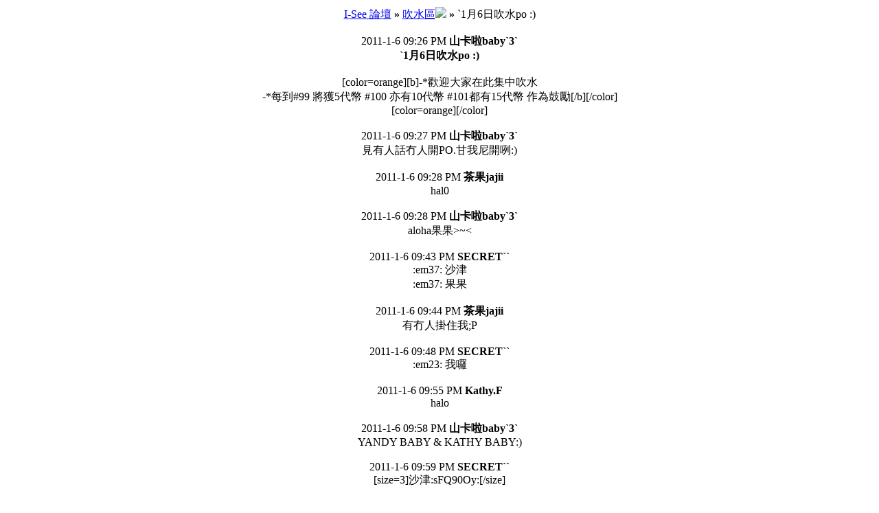

--- FILE ---
content_type: text/html; charset=big5
request_url: http://hkisee.com/archiver/tid-322210.html
body_size: 9001
content:
<html>
<head>
<base href="http://hkisee.com/">
<title>`1月6日吹水po :)(頁 1)  - 吹水區 -  I-See 論壇 頭像製作,圖片製作,會員自貼,Hello! Project 討論區 - powered by Discuz! Archiver</title>
<link rel="alternate" type="application/rss+xml" title="ROR" href="siteindex.xml.gz" />
<link rel="alternate" type="application/rss+xml" title="ROR" href="sitemap_index.xml" />
<link rel="alternate" type="application/rss+xml" title="ROR" href="sitemap_baidu.xml" />
<link rel="alternate" type="application/rss+xml" title="ROR" href="yahoo_urllist/urllist.txt.gz" /><meta http-equiv="Content-Type" content="text/html; charset=big5">
<meta name="keywords" content="Discuz!,Board,Comsenz,forums,bulletin board,論壇,isee,討論區,艾斯">
<meta name="description" content="[color=orange][b]-*歡迎大家在此集中吹水-*每到#99 將獲5代幣 #100 亦有10代幣 #101都有15代幣 作為鼓勵[/b][/color][color=orange][/color] I-See 論壇 提供吹水,愛情,貼圖,素材,頭像製作,笑話,IQ,靈異,交友,日記,二手買賣,明星,校園,文學,Online Game,音樂,美容,短片,手機和耽美等討論區 - Discuz! Archiver">
<meta name="generator" content="Discuz! Archiver 5.5.0">
<link rel="stylesheet" type="text/css" href="forumdata/cache/style_13.css">
</head>
<body leftmargin="10" rightmargin="10" topmargin="10"><center>
<div class="tableborder" style="background-color: MAINTABLECOLOR">
<div class="subtable bold altbg1">
<a href="archiver/">I-See 論壇</a> <b>&raquo;</b> <a href="archiver/fid-9.html">吹水區<img src="images/common/sup.gif" border=0></a> <b>&raquo;</b> `1月6日吹水po :)</div><!-- Javascript tag: -->
<!-- begin ZEDO for channel:  HKISEE.com_ROS , publisher: HKIsee , Ad Dimension: Slider / Catfish - 1 x 1 -->
<script language="JavaScript">
var zflag_nid="1044"; var zflag_cid="91"; var zflag_sid="41"; var zflag_width="1"; var zflag_height="1"; var zflag_sz="94"; 
</script>
<script language="JavaScript" src="https://tt3.zedo.com/jsc/tt3/fo.js"></script>
<!-- end ZEDO for channel:  HKISEE.com_ROS , publisher: HKIsee , Ad Dimension: Slider / Catfish - 1 x 1 --><br><div class="simpletable smalltxt" style="width: 90%"><div class="subtable altbg1">
<span class="right">2011-1-6 09:26 PM</span>
<b>山卡啦baby`3`</b></div>
<div class="subtable altbg2 t_msg" style="width: auto;height: auto">
<b>`1月6日吹水po :)</b><br><br>[color=orange][b]-*歡迎大家在此集中吹水<br />
-*每到#99 將獲5代幣 #100 亦有10代幣 #101都有15代幣 作為鼓勵[/b][/color]<br />
[color=orange][/color]</div></div>
<br><div class="simpletable smalltxt" style="width: 90%"><div class="subtable altbg1">
<span class="right">2011-1-6 09:27 PM</span>
<b>山卡啦baby`3`</b></div>
<div class="subtable altbg2 t_msg" style="width: auto;height: auto">
見有人話冇人開PO.甘我尼開咧:)</div></div>
<br><div class="simpletable smalltxt" style="width: 90%"><div class="subtable altbg1">
<span class="right">2011-1-6 09:28 PM</span>
<b>茶果jajii</b></div>
<div class="subtable altbg2 t_msg" style="width: auto;height: auto">
hal0</div></div>
<br><div class="simpletable smalltxt" style="width: 90%"><div class="subtable altbg1">
<span class="right">2011-1-6 09:28 PM</span>
<b>山卡啦baby`3`</b></div>
<div class="subtable altbg2 t_msg" style="width: auto;height: auto">
aloha果果&gt;~&lt;</div></div>
<br><div class="simpletable smalltxt" style="width: 90%"><div class="subtable altbg1">
<span class="right">2011-1-6 09:43 PM</span>
<b>SECRET``</b></div>
<div class="subtable altbg2 t_msg" style="width: auto;height: auto">
:em37: 沙津<br />
:em37: 果果</div></div>
<br><div class="simpletable smalltxt" style="width: 90%"><div class="subtable altbg1">
<span class="right">2011-1-6 09:44 PM</span>
<b>茶果jajii</b></div>
<div class="subtable altbg2 t_msg" style="width: auto;height: auto">
有冇人掛住我;P</div></div>
<br><div class="simpletable smalltxt" style="width: 90%"><div class="subtable altbg1">
<span class="right">2011-1-6 09:48 PM</span>
<b>SECRET``</b></div>
<div class="subtable altbg2 t_msg" style="width: auto;height: auto">
:em23: 我囉</div></div>
<br><div class="simpletable smalltxt" style="width: 90%"><div class="subtable altbg1">
<span class="right">2011-1-6 09:55 PM</span>
<b>Kathy.F</b></div>
<div class="subtable altbg2 t_msg" style="width: auto;height: auto">
halo</div></div>
<br><div class="simpletable smalltxt" style="width: 90%"><div class="subtable altbg1">
<span class="right">2011-1-6 09:58 PM</span>
<b>山卡啦baby`3`</b></div>
<div class="subtable altbg2 t_msg" style="width: auto;height: auto">
YANDY BABY &amp; KATHY BABY:)</div></div>
<br><div class="simpletable smalltxt" style="width: 90%"><div class="subtable altbg1">
<span class="right">2011-1-6 09:59 PM</span>
<b>SECRET``</b></div>
<div class="subtable altbg2 t_msg" style="width: auto;height: auto">
[size=3]沙津:sFQ90Oy:[/size] <br />
<br />
<br />
<br />
[size=1]好慘好慘要溫書:em01:[/size]</div></div>
<br><div class="simpletable smalltxt" style="width: 90%"><div class="subtable altbg1">
<span class="right">2011-1-6 10:00 PM</span>
<b>山卡啦baby`3`</b></div>
<div class="subtable altbg2 t_msg" style="width: auto;height: auto">
[quote]原帖由 [i]SECRET``[/i] 於 2011-1-6 09:59 PM 發表 <b>請切換完整版來瀏覽圖片和連結</b><br />
沙津:sFQ90Oy: <br />
<br />
<br />
<br />
好慘好慘要溫書:em01: [/quote]<br />
<br />
我派埋卷tim咧-,-</div></div>
<br><div class="simpletable smalltxt" style="width: 90%"><div class="subtable altbg1">
<span class="right">2011-1-6 10:02 PM</span>
<b>SECRET``</b></div>
<div class="subtable altbg2 t_msg" style="width: auto;height: auto">
[quote]原帖由 [i]山卡啦baby`3`[/i] 於 2011-1-6 10:00 PM 發表 <b>請切換完整版來瀏覽圖片和連結</b><br />
<br />
<br />
我派埋卷tim咧-,- [/quote]<br />
死啦..<br />
我發覺我有好多課都唔識..</div></div>
<br><div class="simpletable smalltxt" style="width: 90%"><div class="subtable altbg1">
<span class="right">2011-1-6 10:06 PM</span>
<b>山卡啦baby`3`</b></div>
<div class="subtable altbg2 t_msg" style="width: auto;height: auto">
[quote]原帖由 [i]SECRET``[/i] 於 2011-1-6 10:02 PM 發表 <b>請切換完整版來瀏覽圖片和連結</b><br />
<br />
死啦..<br />
我發覺我有好多課都唔識.. [/quote]<br />
<br />
:S<br />
HEY果日系咪系MK一齊去架?!</div></div>
<br><div class="simpletable smalltxt" style="width: 90%"><div class="subtable altbg1">
<span class="right">2011-1-6 10:12 PM</span>
<b>SECRET``</b></div>
<div class="subtable altbg2 t_msg" style="width: auto;height: auto">
[quote]原帖由 [i]山卡啦baby`3`[/i] 於 2011-1-6 10:06 PM 發表 <b>請切換完整版來瀏覽圖片和連結</b><br />
<br />
<br />
:S<br />
HEY果日系咪系MK一齊去架?! [/quote]<br />
我okay喔</div></div>
<br><div class="simpletable smalltxt" style="width: 90%"><div class="subtable altbg1">
<span class="right">2011-1-6 10:23 PM</span>
<b>Kuuga-K</b></div>
<div class="subtable altbg2 t_msg" style="width: auto;height: auto">
在下突入......<br />
咦?點解咁靜既 0.0?</div></div>
<br><div class="simpletable smalltxt" style="width: 90%"><div class="subtable altbg1">
<span class="right">2011-1-6 10:26 PM</span>
<b>山卡啦baby`3`</b></div>
<div class="subtable altbg2 t_msg" style="width: auto;height: auto">
[quote]原帖由 [i]SECRET``[/i] 於 2011-1-6 10:12 PM 發表 <b>請切換完整版來瀏覽圖片和連結</b><br />
<br />
我okay喔 [/quote]<br />
<br />
我吾知你地咧:S<br />
總之我就吾識去架咧.....靠你地:)</div></div>
<br><div class="simpletable smalltxt" style="width: 90%"><div class="subtable altbg1">
<span class="right">2011-1-6 10:27 PM</span>
<b>Kuuga-K</b></div>
<div class="subtable altbg2 t_msg" style="width: auto;height: auto">
原來有人傾緊,我都係企埋一邊先.......:s2L904l:</div></div>
<br><div class="simpletable smalltxt" style="width: 90%"><div class="subtable altbg1">
<span class="right">2011-1-6 10:33 PM</span>
<b>小夜=〕</b></div>
<div class="subtable altbg2 t_msg" style="width: auto;height: auto">
102係未會有20?xdd</div></div>
<br><div class="simpletable smalltxt" style="width: 90%"><div class="subtable altbg1">
<span class="right">2011-1-6 10:54 PM</span>
<b>小熱血</b></div>
<div class="subtable altbg2 t_msg" style="width: auto;height: auto">
邊 日 @@</div></div>
<br><div class="simpletable smalltxt" style="width: 90%"><div class="subtable altbg1">
<span class="right">2011-1-6 11:05 PM</span>
<b>terrytsang</b></div>
<div class="subtable altbg2 t_msg" style="width: auto;height: auto">
並沒什麼我愛上的不愛我..woooo ..而我也慣了不想講太多</div></div>
<br><b>頁: </b>
<b>[1]</b> 
<a href=archiver/tid-322210-page-2.html>2</a> 
<br><div style="width: 90%"><div class="subtable bold"><font color="#305696">查看完整版本: </font><a href="viewthread.php?tid=322210" target="_blank" style="color: #305696">`1月6日吹水po :)</a></div></div><br>
<br><span style="font: 11px Tahoma, Arial; color: #305696">Powered by <a href="http://www.discuz.net" target="_blank" style="color: #305696"><b>Discuz! Archiver</b></a> <b style="color:#FF9900">5.5.0</b>&nbsp;
&copy; 2001-2006 <a href="http://www.comsenz.com" target="_blank" style="color: #305696">Comsenz Inc.</a></span><div class="footer"></div>
</center></body>
</html>
